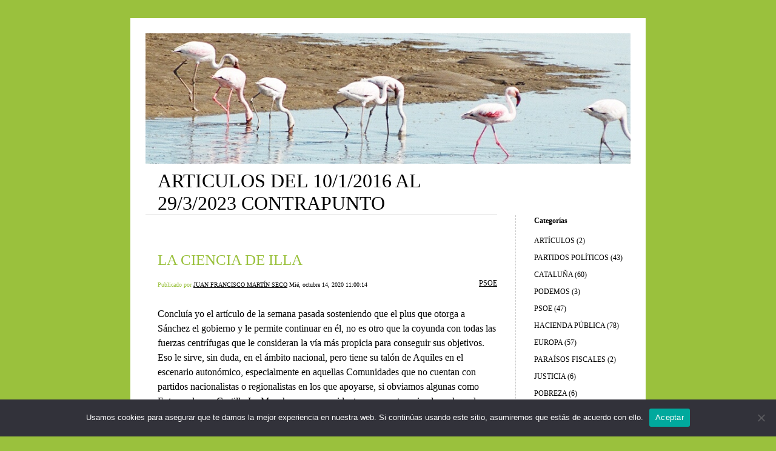

--- FILE ---
content_type: text/html; charset=UTF-8
request_url: https://republica3.martinseco.es/2020/10/14/la-ciencia-de-illa/
body_size: 14861
content:


<!DOCTYPE html>
<html lang="es">
<head>
	<meta charset="UTF-8" />
    <meta http-equiv="Content-Type" content="text/html"  />
    <!-- Mobile Specific Metas ================================================== -->

    <meta name="viewport" content="width=device-width, initial-scale=1">

    <link rel="profile" href="http://gmpg.org/xfn/11"/>
    <link rel="pingback" href="https://republica3.martinseco.es/xmlrpc.php"/>
    <title>LA CIENCIA DE ILLA &#8211; ARTICULOS DEL 10/1/2016 AL 29/3/2023 CONTRAPUNTO</title>
<meta name='robots' content='max-image-preview:large' />
<link rel='dns-prefetch' href='//ilo-static.cdn-one.com' />
<link rel="alternate" type="application/rss+xml" title="ARTICULOS DEL 10/1/2016 AL 29/3/2023 CONTRAPUNTO &raquo; Feed" href="https://republica3.martinseco.es/feed/" />
<link rel="alternate" type="application/rss+xml" title="ARTICULOS DEL 10/1/2016 AL 29/3/2023 CONTRAPUNTO &raquo; Feed de los comentarios" href="https://republica3.martinseco.es/comments/feed/" />
<link rel="alternate" title="oEmbed (JSON)" type="application/json+oembed" href="https://republica3.martinseco.es/wp-json/oembed/1.0/embed?url=https%3A%2F%2Frepublica3.martinseco.es%2F2020%2F10%2F14%2Fla-ciencia-de-illa%2F" />
<link rel="alternate" title="oEmbed (XML)" type="text/xml+oembed" href="https://republica3.martinseco.es/wp-json/oembed/1.0/embed?url=https%3A%2F%2Frepublica3.martinseco.es%2F2020%2F10%2F14%2Fla-ciencia-de-illa%2F&#038;format=xml" />
<style id='wp-img-auto-sizes-contain-inline-css' type='text/css'>
img:is([sizes=auto i],[sizes^="auto," i]){contain-intrinsic-size:3000px 1500px}
/*# sourceURL=wp-img-auto-sizes-contain-inline-css */
</style>
<style id='wp-emoji-styles-inline-css' type='text/css'>

	img.wp-smiley, img.emoji {
		display: inline !important;
		border: none !important;
		box-shadow: none !important;
		height: 1em !important;
		width: 1em !important;
		margin: 0 0.07em !important;
		vertical-align: -0.1em !important;
		background: none !important;
		padding: 0 !important;
	}
/*# sourceURL=wp-emoji-styles-inline-css */
</style>
<style id='wp-block-library-inline-css' type='text/css'>
:root{--wp-block-synced-color:#7a00df;--wp-block-synced-color--rgb:122,0,223;--wp-bound-block-color:var(--wp-block-synced-color);--wp-editor-canvas-background:#ddd;--wp-admin-theme-color:#007cba;--wp-admin-theme-color--rgb:0,124,186;--wp-admin-theme-color-darker-10:#006ba1;--wp-admin-theme-color-darker-10--rgb:0,107,160.5;--wp-admin-theme-color-darker-20:#005a87;--wp-admin-theme-color-darker-20--rgb:0,90,135;--wp-admin-border-width-focus:2px}@media (min-resolution:192dpi){:root{--wp-admin-border-width-focus:1.5px}}.wp-element-button{cursor:pointer}:root .has-very-light-gray-background-color{background-color:#eee}:root .has-very-dark-gray-background-color{background-color:#313131}:root .has-very-light-gray-color{color:#eee}:root .has-very-dark-gray-color{color:#313131}:root .has-vivid-green-cyan-to-vivid-cyan-blue-gradient-background{background:linear-gradient(135deg,#00d084,#0693e3)}:root .has-purple-crush-gradient-background{background:linear-gradient(135deg,#34e2e4,#4721fb 50%,#ab1dfe)}:root .has-hazy-dawn-gradient-background{background:linear-gradient(135deg,#faaca8,#dad0ec)}:root .has-subdued-olive-gradient-background{background:linear-gradient(135deg,#fafae1,#67a671)}:root .has-atomic-cream-gradient-background{background:linear-gradient(135deg,#fdd79a,#004a59)}:root .has-nightshade-gradient-background{background:linear-gradient(135deg,#330968,#31cdcf)}:root .has-midnight-gradient-background{background:linear-gradient(135deg,#020381,#2874fc)}:root{--wp--preset--font-size--normal:16px;--wp--preset--font-size--huge:42px}.has-regular-font-size{font-size:1em}.has-larger-font-size{font-size:2.625em}.has-normal-font-size{font-size:var(--wp--preset--font-size--normal)}.has-huge-font-size{font-size:var(--wp--preset--font-size--huge)}.has-text-align-center{text-align:center}.has-text-align-left{text-align:left}.has-text-align-right{text-align:right}.has-fit-text{white-space:nowrap!important}#end-resizable-editor-section{display:none}.aligncenter{clear:both}.items-justified-left{justify-content:flex-start}.items-justified-center{justify-content:center}.items-justified-right{justify-content:flex-end}.items-justified-space-between{justify-content:space-between}.screen-reader-text{border:0;clip-path:inset(50%);height:1px;margin:-1px;overflow:hidden;padding:0;position:absolute;width:1px;word-wrap:normal!important}.screen-reader-text:focus{background-color:#ddd;clip-path:none;color:#444;display:block;font-size:1em;height:auto;left:5px;line-height:normal;padding:15px 23px 14px;text-decoration:none;top:5px;width:auto;z-index:100000}html :where(.has-border-color){border-style:solid}html :where([style*=border-top-color]){border-top-style:solid}html :where([style*=border-right-color]){border-right-style:solid}html :where([style*=border-bottom-color]){border-bottom-style:solid}html :where([style*=border-left-color]){border-left-style:solid}html :where([style*=border-width]){border-style:solid}html :where([style*=border-top-width]){border-top-style:solid}html :where([style*=border-right-width]){border-right-style:solid}html :where([style*=border-bottom-width]){border-bottom-style:solid}html :where([style*=border-left-width]){border-left-style:solid}html :where(img[class*=wp-image-]){height:auto;max-width:100%}:where(figure){margin:0 0 1em}html :where(.is-position-sticky){--wp-admin--admin-bar--position-offset:var(--wp-admin--admin-bar--height,0px)}@media screen and (max-width:600px){html :where(.is-position-sticky){--wp-admin--admin-bar--position-offset:0px}}

/*# sourceURL=wp-block-library-inline-css */
</style><style id='wp-block-paragraph-inline-css' type='text/css'>
.is-small-text{font-size:.875em}.is-regular-text{font-size:1em}.is-large-text{font-size:2.25em}.is-larger-text{font-size:3em}.has-drop-cap:not(:focus):first-letter{float:left;font-size:8.4em;font-style:normal;font-weight:100;line-height:.68;margin:.05em .1em 0 0;text-transform:uppercase}body.rtl .has-drop-cap:not(:focus):first-letter{float:none;margin-left:.1em}p.has-drop-cap.has-background{overflow:hidden}:root :where(p.has-background){padding:1.25em 2.375em}:where(p.has-text-color:not(.has-link-color)) a{color:inherit}p.has-text-align-left[style*="writing-mode:vertical-lr"],p.has-text-align-right[style*="writing-mode:vertical-rl"]{rotate:180deg}
/*# sourceURL=https://republica3.martinseco.es/wp-includes/blocks/paragraph/style.min.css */
</style>
<style id='global-styles-inline-css' type='text/css'>
:root{--wp--preset--aspect-ratio--square: 1;--wp--preset--aspect-ratio--4-3: 4/3;--wp--preset--aspect-ratio--3-4: 3/4;--wp--preset--aspect-ratio--3-2: 3/2;--wp--preset--aspect-ratio--2-3: 2/3;--wp--preset--aspect-ratio--16-9: 16/9;--wp--preset--aspect-ratio--9-16: 9/16;--wp--preset--color--black: #000000;--wp--preset--color--cyan-bluish-gray: #abb8c3;--wp--preset--color--white: #ffffff;--wp--preset--color--pale-pink: #f78da7;--wp--preset--color--vivid-red: #cf2e2e;--wp--preset--color--luminous-vivid-orange: #ff6900;--wp--preset--color--luminous-vivid-amber: #fcb900;--wp--preset--color--light-green-cyan: #7bdcb5;--wp--preset--color--vivid-green-cyan: #00d084;--wp--preset--color--pale-cyan-blue: #8ed1fc;--wp--preset--color--vivid-cyan-blue: #0693e3;--wp--preset--color--vivid-purple: #9b51e0;--wp--preset--gradient--vivid-cyan-blue-to-vivid-purple: linear-gradient(135deg,rgb(6,147,227) 0%,rgb(155,81,224) 100%);--wp--preset--gradient--light-green-cyan-to-vivid-green-cyan: linear-gradient(135deg,rgb(122,220,180) 0%,rgb(0,208,130) 100%);--wp--preset--gradient--luminous-vivid-amber-to-luminous-vivid-orange: linear-gradient(135deg,rgb(252,185,0) 0%,rgb(255,105,0) 100%);--wp--preset--gradient--luminous-vivid-orange-to-vivid-red: linear-gradient(135deg,rgb(255,105,0) 0%,rgb(207,46,46) 100%);--wp--preset--gradient--very-light-gray-to-cyan-bluish-gray: linear-gradient(135deg,rgb(238,238,238) 0%,rgb(169,184,195) 100%);--wp--preset--gradient--cool-to-warm-spectrum: linear-gradient(135deg,rgb(74,234,220) 0%,rgb(151,120,209) 20%,rgb(207,42,186) 40%,rgb(238,44,130) 60%,rgb(251,105,98) 80%,rgb(254,248,76) 100%);--wp--preset--gradient--blush-light-purple: linear-gradient(135deg,rgb(255,206,236) 0%,rgb(152,150,240) 100%);--wp--preset--gradient--blush-bordeaux: linear-gradient(135deg,rgb(254,205,165) 0%,rgb(254,45,45) 50%,rgb(107,0,62) 100%);--wp--preset--gradient--luminous-dusk: linear-gradient(135deg,rgb(255,203,112) 0%,rgb(199,81,192) 50%,rgb(65,88,208) 100%);--wp--preset--gradient--pale-ocean: linear-gradient(135deg,rgb(255,245,203) 0%,rgb(182,227,212) 50%,rgb(51,167,181) 100%);--wp--preset--gradient--electric-grass: linear-gradient(135deg,rgb(202,248,128) 0%,rgb(113,206,126) 100%);--wp--preset--gradient--midnight: linear-gradient(135deg,rgb(2,3,129) 0%,rgb(40,116,252) 100%);--wp--preset--font-size--small: 13px;--wp--preset--font-size--medium: 20px;--wp--preset--font-size--large: 36px;--wp--preset--font-size--x-large: 42px;--wp--preset--spacing--20: 0.44rem;--wp--preset--spacing--30: 0.67rem;--wp--preset--spacing--40: 1rem;--wp--preset--spacing--50: 1.5rem;--wp--preset--spacing--60: 2.25rem;--wp--preset--spacing--70: 3.38rem;--wp--preset--spacing--80: 5.06rem;--wp--preset--shadow--natural: 6px 6px 9px rgba(0, 0, 0, 0.2);--wp--preset--shadow--deep: 12px 12px 50px rgba(0, 0, 0, 0.4);--wp--preset--shadow--sharp: 6px 6px 0px rgba(0, 0, 0, 0.2);--wp--preset--shadow--outlined: 6px 6px 0px -3px rgb(255, 255, 255), 6px 6px rgb(0, 0, 0);--wp--preset--shadow--crisp: 6px 6px 0px rgb(0, 0, 0);}:where(.is-layout-flex){gap: 0.5em;}:where(.is-layout-grid){gap: 0.5em;}body .is-layout-flex{display: flex;}.is-layout-flex{flex-wrap: wrap;align-items: center;}.is-layout-flex > :is(*, div){margin: 0;}body .is-layout-grid{display: grid;}.is-layout-grid > :is(*, div){margin: 0;}:where(.wp-block-columns.is-layout-flex){gap: 2em;}:where(.wp-block-columns.is-layout-grid){gap: 2em;}:where(.wp-block-post-template.is-layout-flex){gap: 1.25em;}:where(.wp-block-post-template.is-layout-grid){gap: 1.25em;}.has-black-color{color: var(--wp--preset--color--black) !important;}.has-cyan-bluish-gray-color{color: var(--wp--preset--color--cyan-bluish-gray) !important;}.has-white-color{color: var(--wp--preset--color--white) !important;}.has-pale-pink-color{color: var(--wp--preset--color--pale-pink) !important;}.has-vivid-red-color{color: var(--wp--preset--color--vivid-red) !important;}.has-luminous-vivid-orange-color{color: var(--wp--preset--color--luminous-vivid-orange) !important;}.has-luminous-vivid-amber-color{color: var(--wp--preset--color--luminous-vivid-amber) !important;}.has-light-green-cyan-color{color: var(--wp--preset--color--light-green-cyan) !important;}.has-vivid-green-cyan-color{color: var(--wp--preset--color--vivid-green-cyan) !important;}.has-pale-cyan-blue-color{color: var(--wp--preset--color--pale-cyan-blue) !important;}.has-vivid-cyan-blue-color{color: var(--wp--preset--color--vivid-cyan-blue) !important;}.has-vivid-purple-color{color: var(--wp--preset--color--vivid-purple) !important;}.has-black-background-color{background-color: var(--wp--preset--color--black) !important;}.has-cyan-bluish-gray-background-color{background-color: var(--wp--preset--color--cyan-bluish-gray) !important;}.has-white-background-color{background-color: var(--wp--preset--color--white) !important;}.has-pale-pink-background-color{background-color: var(--wp--preset--color--pale-pink) !important;}.has-vivid-red-background-color{background-color: var(--wp--preset--color--vivid-red) !important;}.has-luminous-vivid-orange-background-color{background-color: var(--wp--preset--color--luminous-vivid-orange) !important;}.has-luminous-vivid-amber-background-color{background-color: var(--wp--preset--color--luminous-vivid-amber) !important;}.has-light-green-cyan-background-color{background-color: var(--wp--preset--color--light-green-cyan) !important;}.has-vivid-green-cyan-background-color{background-color: var(--wp--preset--color--vivid-green-cyan) !important;}.has-pale-cyan-blue-background-color{background-color: var(--wp--preset--color--pale-cyan-blue) !important;}.has-vivid-cyan-blue-background-color{background-color: var(--wp--preset--color--vivid-cyan-blue) !important;}.has-vivid-purple-background-color{background-color: var(--wp--preset--color--vivid-purple) !important;}.has-black-border-color{border-color: var(--wp--preset--color--black) !important;}.has-cyan-bluish-gray-border-color{border-color: var(--wp--preset--color--cyan-bluish-gray) !important;}.has-white-border-color{border-color: var(--wp--preset--color--white) !important;}.has-pale-pink-border-color{border-color: var(--wp--preset--color--pale-pink) !important;}.has-vivid-red-border-color{border-color: var(--wp--preset--color--vivid-red) !important;}.has-luminous-vivid-orange-border-color{border-color: var(--wp--preset--color--luminous-vivid-orange) !important;}.has-luminous-vivid-amber-border-color{border-color: var(--wp--preset--color--luminous-vivid-amber) !important;}.has-light-green-cyan-border-color{border-color: var(--wp--preset--color--light-green-cyan) !important;}.has-vivid-green-cyan-border-color{border-color: var(--wp--preset--color--vivid-green-cyan) !important;}.has-pale-cyan-blue-border-color{border-color: var(--wp--preset--color--pale-cyan-blue) !important;}.has-vivid-cyan-blue-border-color{border-color: var(--wp--preset--color--vivid-cyan-blue) !important;}.has-vivid-purple-border-color{border-color: var(--wp--preset--color--vivid-purple) !important;}.has-vivid-cyan-blue-to-vivid-purple-gradient-background{background: var(--wp--preset--gradient--vivid-cyan-blue-to-vivid-purple) !important;}.has-light-green-cyan-to-vivid-green-cyan-gradient-background{background: var(--wp--preset--gradient--light-green-cyan-to-vivid-green-cyan) !important;}.has-luminous-vivid-amber-to-luminous-vivid-orange-gradient-background{background: var(--wp--preset--gradient--luminous-vivid-amber-to-luminous-vivid-orange) !important;}.has-luminous-vivid-orange-to-vivid-red-gradient-background{background: var(--wp--preset--gradient--luminous-vivid-orange-to-vivid-red) !important;}.has-very-light-gray-to-cyan-bluish-gray-gradient-background{background: var(--wp--preset--gradient--very-light-gray-to-cyan-bluish-gray) !important;}.has-cool-to-warm-spectrum-gradient-background{background: var(--wp--preset--gradient--cool-to-warm-spectrum) !important;}.has-blush-light-purple-gradient-background{background: var(--wp--preset--gradient--blush-light-purple) !important;}.has-blush-bordeaux-gradient-background{background: var(--wp--preset--gradient--blush-bordeaux) !important;}.has-luminous-dusk-gradient-background{background: var(--wp--preset--gradient--luminous-dusk) !important;}.has-pale-ocean-gradient-background{background: var(--wp--preset--gradient--pale-ocean) !important;}.has-electric-grass-gradient-background{background: var(--wp--preset--gradient--electric-grass) !important;}.has-midnight-gradient-background{background: var(--wp--preset--gradient--midnight) !important;}.has-small-font-size{font-size: var(--wp--preset--font-size--small) !important;}.has-medium-font-size{font-size: var(--wp--preset--font-size--medium) !important;}.has-large-font-size{font-size: var(--wp--preset--font-size--large) !important;}.has-x-large-font-size{font-size: var(--wp--preset--font-size--x-large) !important;}
/*# sourceURL=global-styles-inline-css */
</style>

<style id='classic-theme-styles-inline-css' type='text/css'>
/*! This file is auto-generated */
.wp-block-button__link{color:#fff;background-color:#32373c;border-radius:9999px;box-shadow:none;text-decoration:none;padding:calc(.667em + 2px) calc(1.333em + 2px);font-size:1.125em}.wp-block-file__button{background:#32373c;color:#fff;text-decoration:none}
/*# sourceURL=/wp-includes/css/classic-themes.min.css */
</style>
<link rel='stylesheet' id='cookie-notice-front-css' href='https://usercontent.one/wp/republica3.martinseco.es/wp-content/plugins/cookie-notice/css/front.min.css?ver=2.5.11' type='text/css' media='all' />
<link rel='stylesheet' id='wpa-css-css' href='https://usercontent.one/wp/republica3.martinseco.es/wp-content/plugins/honeypot/includes/css/wpa.css?ver=2.3.04' type='text/css' media='all' />
<link rel='stylesheet' id='template1_limegreen_default_css-css' href='https://usercontent.one/wp/republica3.martinseco.es/wp-content/themes/onecom-ilotheme/assets/css/default.css?ver=6.9' type='text/css' media='all' />
<link rel='stylesheet' id='shinyboxcss-css' href='https://usercontent.one/wp/republica3.martinseco.es/wp-content/themes/onecom-ilotheme/assets/css/shinybox.min.css?ver=6.9' type='text/css' media='all' />
<link rel='stylesheet' id='template1_limegreen_css-css' href='//ilo-static.cdn-one.com/iloapp/blog/css/template1_limegreen.css?ver=6.9' type='text/css' media='all' />
<style id='template1_limegreen_css-inline-css' type='text/css'>
/* generator: iloblog 1.0 */#headerDiv h1 a, #headerDiv h1 a:hover, #headerDiv h1 a:visited {color: #000000;font-family: Verdana;font-size: 32px;}#menuDiv h4 {color: #000000;font-family: Verdana;font-size: 12px;}#menuDiv li a, #menuDiv li a:visited, a.categoryAnchor, a.categoryAnchor:visited,               #newPostAnchor, #loginDiv label {color: #000000;line-height: 150%;font-family: Verdana;font-size: 12px;}#headerDiv h2, #aboutMeDiv h4 {color: #000000;font-family: Verdana;font-size: 12px;}#headerDiv p, #aboutMeDiv p {color: #000000;line-height: 150%;font-family: Verdana;font-size: 12px;}div.post h2 a, div.post h2 a:hover, div.post h2 a:visited {color: #9ac13d;line-height: 110%;font-family: Verdana;font-size: 25px;}.time {color: #9ac13d;font-family: Verdana;font-size: 10px;}div.post {color: #000000;line-height: 150%;font-family: Verdana;font-size: 16px;}div.post img {border-color: #000000;}div.comment {color: #000000;line-height: 100%;font-family: Verdana;font-size: 12px;}a:visited {color: #000000;}a, #aboutMeDiv a {color: #000000;}a:hover {color: #000000;}#containerDiv {color: #000000;background-color: #ffffff;}body {font-family: Verdana;background-color: #9ac13d;background-image: none;}#loginDiv input.textfield, #loginDiv input.button, #newPostAnchor img {font-size: 12px;background-color: #b2c28c;}
/*# sourceURL=template1_limegreen_css-inline-css */
</style>
<link rel='stylesheet' id='template1_limegreen_responsive-css' href='https://usercontent.one/wp/republica3.martinseco.es/wp-content/themes/onecom-ilotheme/assets/css/responsive.css?ver=6.9' type='text/css' media='all' />
<script type="text/javascript" id="cookie-notice-front-js-before">
/* <![CDATA[ */
var cnArgs = {"ajaxUrl":"https:\/\/republica3.martinseco.es\/wp-admin\/admin-ajax.php","nonce":"b72cc7d8b2","hideEffect":"fade","position":"bottom","onScroll":false,"onScrollOffset":100,"onClick":false,"cookieName":"cookie_notice_accepted","cookieTime":2592000,"cookieTimeRejected":2592000,"globalCookie":false,"redirection":false,"cache":false,"revokeCookies":false,"revokeCookiesOpt":"automatic"};

//# sourceURL=cookie-notice-front-js-before
/* ]]> */
</script>
<script type="text/javascript" src="https://usercontent.one/wp/republica3.martinseco.es/wp-content/plugins/cookie-notice/js/front.min.js?ver=2.5.11" id="cookie-notice-front-js"></script>
<script type="text/javascript" src="https://republica3.martinseco.es/wp-includes/js/jquery/jquery.min.js?ver=3.7.1" id="jquery-core-js"></script>
<script type="text/javascript" src="https://republica3.martinseco.es/wp-includes/js/jquery/jquery-migrate.min.js?ver=3.4.1" id="jquery-migrate-js"></script>
<script type="text/javascript" src="https://usercontent.one/wp/republica3.martinseco.es/wp-content/plugins/stop-user-enumeration/frontend/js/frontend.js?ver=1.7.7" id="stop-user-enumeration-js" defer="defer" data-wp-strategy="defer"></script>
<link rel="https://api.w.org/" href="https://republica3.martinseco.es/wp-json/" /><link rel="alternate" title="JSON" type="application/json" href="https://republica3.martinseco.es/wp-json/wp/v2/posts/344" /><link rel="EditURI" type="application/rsd+xml" title="RSD" href="https://republica3.martinseco.es/xmlrpc.php?rsd" />
<meta name="generator" content="WordPress 6.9" />
<link rel="canonical" href="https://republica3.martinseco.es/2020/10/14/la-ciencia-de-illa/" />
<link rel='shortlink' href='https://republica3.martinseco.es/?p=344' />
<style>[class*=" icon-oc-"],[class^=icon-oc-]{speak:none;font-style:normal;font-weight:400;font-variant:normal;text-transform:none;line-height:1;-webkit-font-smoothing:antialiased;-moz-osx-font-smoothing:grayscale}.icon-oc-one-com-white-32px-fill:before{content:"901"}.icon-oc-one-com:before{content:"900"}#one-com-icon,.toplevel_page_onecom-wp .wp-menu-image{speak:none;display:flex;align-items:center;justify-content:center;text-transform:none;line-height:1;-webkit-font-smoothing:antialiased;-moz-osx-font-smoothing:grayscale}.onecom-wp-admin-bar-item>a,.toplevel_page_onecom-wp>.wp-menu-name{font-size:16px;font-weight:400;line-height:1}.toplevel_page_onecom-wp>.wp-menu-name img{width:69px;height:9px;}.wp-submenu-wrap.wp-submenu>.wp-submenu-head>img{width:88px;height:auto}.onecom-wp-admin-bar-item>a img{height:7px!important}.onecom-wp-admin-bar-item>a img,.toplevel_page_onecom-wp>.wp-menu-name img{opacity:.8}.onecom-wp-admin-bar-item.hover>a img,.toplevel_page_onecom-wp.wp-has-current-submenu>.wp-menu-name img,li.opensub>a.toplevel_page_onecom-wp>.wp-menu-name img{opacity:1}#one-com-icon:before,.onecom-wp-admin-bar-item>a:before,.toplevel_page_onecom-wp>.wp-menu-image:before{content:'';position:static!important;background-color:rgba(240,245,250,.4);border-radius:102px;width:18px;height:18px;padding:0!important}.onecom-wp-admin-bar-item>a:before{width:14px;height:14px}.onecom-wp-admin-bar-item.hover>a:before,.toplevel_page_onecom-wp.opensub>a>.wp-menu-image:before,.toplevel_page_onecom-wp.wp-has-current-submenu>.wp-menu-image:before{background-color:#76b82a}.onecom-wp-admin-bar-item>a{display:inline-flex!important;align-items:center;justify-content:center}#one-com-logo-wrapper{font-size:4em}#one-com-icon{vertical-align:middle}.imagify-welcome{display:none !important;}</style>        <!--Customizer CSS-->
        <style type="text/css">
                    </style>
        <!--/Customizer CSS-->
		    </head>
<body class="wp-singular post-template-default single single-post postid-344 single-format-standard wp-theme-onecom-ilotheme template1_limegreen cookies-not-set no-banner">


<!-- START master wrapper -->
<div id="containerDiv">
	<!-- START banner container -->
    <div id="bannerDiv">
    <img src="https://usercontent.one/wp/republica3.martinseco.es/wp-content/uploads/imported-media/images/1457341591.jpg" alt="Blog Image" /></div>    <!-- END banner container -->


	<!-- START header div -->
    <div id="headerDiv">
    <div>
        <h1><a href="https://republica3.martinseco.es/">ARTICULOS DEL 10/1/2016 AL 29/3/2023 CONTRAPUNTO</a></h1>
            </div>
</div>	<!-- END header div -->


	<!--- START main div --->
    <div id="mainDiv">

    
            <div class="post post-344 type-post status-publish format-standard hentry category-category4">
                <h2><a href="https://republica3.martinseco.es/2020/10/14/la-ciencia-de-illa/">LA CIENCIA DE ILLA</a></h2>

                <a class="categoryAnchor" href="https://republica3.martinseco.es/category/category4/" title="PSOE" rel="nofollow">PSOE</a>
                <span class="time"><span class="byline"> Publicado por <span class="author vcard"><a class="url fn n" href="https://republica3.martinseco.es/author/correspondenciamartinseco-es/">JUAN FRANCISCO MARTÍN SECO</a></span></span><span class="posted-on"><span class="screen-reader-text">Posted on</span> <a href="https://republica3.martinseco.es/2020/10/14/" rel="bookmark" class="plain-link" datetime="2020-10-14T11:00:14+02:00">Mié, octubre 14, 2020 11:00:14</a></span></span>

                <br>
                                <div class="post-content">
                    
<p>Concluía yo el
artículo de la semana pasada sosteniendo que el plus que otorga a Sánchez el
gobierno y le permite continuar en él, no es otro que la coyunda con todas las
fuerzas centrífugas que le consideran la vía más propicia para conseguir sus
objetivos. Eso le sirve, sin duda, en el ámbito nacional, pero tiene su talón
de Aquiles en el escenario autonómico, especialmente en aquellas Comunidades
que no cuentan con partidos nacionalistas o regionalistas en los que apoyarse,
si obviamos algunas como Extremadura o Castilla-La Mancha, cuyos presidentes,
aun perteneciendo mal que les pese al sanchismo, se han mostrado siempre más
jacobinos.</p>



<p>En este mapa
aparece Madrid como pieza fundamental, como objeto de deseo, tanto más cuanto
que Sánchez se había implicado directamente en esta Comunidad, quitando y poniendo
secretario general y nombrando –si bien mediante la pantomima de las primarias-
directamente a los candidatos. Es por eso por lo que desde el primer momento se
desató una cacería contra la presidenta de la Comunidad de Madrid. Se podría
considerar una batalla política normal, si no se usasen instrumentos tan
torticeros y, sobre todo, si no tomase a la población madrileña como rehén y
como medio para atacar al gobierno regional. Esto es lo que está ocurriendo con
la pandemia.</p>



<p>No me detendré a
relatar el desastre que representó la gestión de la primera época de la crisis
sanitaria durante el estado de alarma, y los múltiples errores que cometió el
gobierno central, hasta el extremo de que el mismo se asustó y decidió dejar
todo en manos de las Comunidades Autónomas. Eso sí, sin ese plan B que todos le
pedían y que pactó con Ciudadanos, pero que, como de costumbre, no cumplió,
engañándoles una vez más. De todos modos a Ciudadanos parece gustarles que les
toree, así que todos contentos.</p>



<p>Sánchez, durante
meses, en el tema de la pandemia ha estado de vacaciones. Ante las críticas a
su pasividad, compareció en rueda de prensa para manifestar que estaba
dispuesto a ayudar a las Comunidades y poner a su disposición tres
instrumentos. El primero, ofrecer a los presidentes de las Autonomías la
posibilidad de &nbsp;comparecer ante el
Congreso para pedir el estado de alarma, facultad que constitucionalmente solo a
él le corresponde, pero que de ninguna manera quiere asumir personalmente.</p>



<p>El segundo
consiste en ofrecer como rastreadores 2.000 miembros del ejército (que parece ser
la única institución que funciona con el gobierno Frankenstein), pero a los que
había que formar en esta tarea y, lo que es más dificultoso, en el sistema
informático de cada Comunidad, que según dicen son diferentes. Cosas del Estado
de las Autonomías. Y tercero, poner a disposición de los ciudadanos una &nbsp;app, que ya existía pero que casi nadie usa.</p>



<p>Después de eso, Sánchez
ha seguido inhibiéndose, incluso en los momentos en los que la pandemia azotaba
fuertemente a Comunidades como Aragón, Cataluña, País Vasco, la Rioja etc., y
dejando a las Autonomías todas ellas a expensas de los múltiples dictámenes de múltiples
jueces que, como es lógico, tienen criterios dispares. Pero, cosa curiosa,
cuando los contagios comienzan a llegar con fuerza a Madrid, el gobierno se
despierta de repente y abandona su aparente apatía.</p>



<p>Se tenga la
opinión que se tenga de la señora Ayuso, incluso de la efectividad y
suficiencia de las medidas que se habían adoptado en Madrid, hay que ser muy
iluso para no darse cuenta de que las actuaciones del gobierno central no
obedecen a ningún motivo sanitario ni epidemiológico, sino a su particular
guerra con la presidenta madrileña y su objetivo de de desalojarla de la Puerta
del Sol. En los últimos quince días ha montado todo un aquelarre orientado en
esa dirección.</p>



<p>Se inició con
una entrevista entre los dos presidentes con comparecencia conjunta incluida,
llena de pasteleo y moralina en la que Sánchez, en su papel de tartufo, reiteró
que venía a la Puerta del Sol a colaborar y en ningún momento con intención de
inspeccionar o juzgar las medidas que se estaban adoptando. Pero, al mismo
tiempo, mandaba a sus huestes a que montasen contra el gobierno de Madrid
algaradas y manifestaciones, y a su perro de presa, la portavoz parlamentaria,
a lanzar todo tipo de venablos aduciendo los argumentos más burdos, atribuyendo
a motivos clasistas el cierre de algunos barrios de Madrid.</p>



<p>Es posible que
haya muchos motivos para criticar tanto al gobierno de Madrid como al central por
las condiciones sociales del sur de la capital, pero es demagógico y absurdo
pensar que el confinamiento (acertado o no) decretado en ellos obedece a
factores distintos de los epidemiológicos. Aquellos de los que viviendo en
estos barrios exigían medidas similares en todo Madrid, paradójicamente, cuando
estas se hagan efectivas, si trabajan en otras partes de la capital, puede ser
que vean en peligro su empleo.</p>



<p>Tan solo han
hecho falta dos días para que la imagen idílica de la Puerta del Sol se
invirtiese e hiciese su aparición la faz más bronca, personificada en el hasta
entonces amorfo Illa, contraprogramando incluso una rueda de prensa y exigiendo
el confinamiento de todo Madrid. El desenlace es conocido, continuas presiones
a la Comunidad y la convocatoria de un Consejo Territorial trampa con un
acuerdo adoptado sin consenso y que se ha trasladado al BOE por una resolución
de la secretaría de Estado de Sanidad (ninguna orden ministerial ha sido
publicada). Esa secretaría de Estado creada recientemente sin que se supiese
bien cuál era su finalidad (es posible que fuese esta o alguna similar que
evitase que se manchase las manos el ministro) y cuya titular ha estado casi
desaparecida desde su nombramiento.</p>



<p>Sin duda, el
acuerdo, de muy dudosa legalidad, se redactó a la carta, y a la medida de la
Comunidad de Madrid, porque, ¡oh, casualidad!, los criterios seleccionados solo
los cumplian nueve municipios de esta Autonomía y la capital. ¿Por qué se han
escogido estos y no otros?; ¿por qué 500 y no 300 o 700 casos?; ¿por qué en los
últimos 14 días y no en los 7 o en los 10?; ¿por qué un 10% de positivos y no
20 o por qué un 35% de camas de UCI ocupadas y no el 20 o el 40? Y ¿por qué las
medidas solo se aplican a municipios mayores de cien mil habitantes?</p>



<p>A pesar de sus
continuas referencias a los expertos, a los científicos y a los criterios
sanitarios y epidemiológicos, Illa no ha sido capaz de dar una explicación ni de
presentar un informe sobre la materia. No ha dejado de ser asombrosa esa
continua demanda del ministro de Sanidad: “Hagan caso a la ciencia”, que
exclamaba con tono profesoral, cuando el gobierno central nos engañó a todos y
continúa engañándonos con un comité de expertos inexistente. Esta es la ciencia
del señor Illa, cambiar de opinión según le interese al gobierno.</p>



<p>Se violó el reglamento
y la forma de funcionar del Consejo Interterritorial, que hasta ese momento había
tomado decisiones siempre por unanimidad y haciendo simples recomendaciones.
Por primera vez, se adopta la mayoría para imponer una serie de medidas que
deben hacerse efectivas en 48 horas. Se da la casualidad que de los 63
municipios que potencialmente pueden verse afectados, 39 pertenecen a las Autonomías
que votaron en contra, Comunidades que a su vez representan el 60% de la población
total de España.</p>



<p>Las propias
medidas que el ministro ha forzado a votar al Consejo Interterritorial son muy
discutibles y, al menos para Madrid capital, aun desde la propia perspectiva
epidemiológica van a tener un efecto muy dudoso, es posible que incluso
perjudicial. Madrid capital tiene más de tres millones de habitantes, 30 veces
los 100.000 habitantes establecidos. Prohibir entradas y salidas pero
permitiendo la movilidad interior entre todos sus distritos, sin considerar las
características de cada uno de ellos puede ser contraproducente. Solo puede
tener como justificación el sectarismo y la demagogia, de creer que los
confinamientos se hacen atendiendo al nivel económico y social de sus
habitantes. Mal de muchos, consuelo de tontos. El tema resulta tanto más
delirante cuando se renuncia a controlar los aeropuertos y las estaciones
ferroviarias. Sánchez se ha negado siempre a exigir PCR en origen como hacían
otros países, pensando que así salvaba el turismo. El efecto ha sido el
contrario. Afirmar que el número de contagios en Barajas ha sido del 0,2% es de
una enorme estupidez. ¿Cómo lo saben si no se han hecho &nbsp;PCR? Estupidez solo comparable con la del
delegado del gobierno en Madrid cuando asevera que los pobres no utilizan el
transporte aéreo.</p>



<p>El gobierno se
ha inhibido durante meses de lo que eran competencias propias, tráfico aéreo y
ferroviario, y muy especialmente en lo referente al ministerio del Interior.
Frente a una presencia incluso excesiva en la primera parte de la epidemia, la
policía ha desaparecido desde que terminó el estado de alarma. Cataluña, País
Vasco y Navarra tienen sus propias fuerzas de seguridad, pero ¿y el resto de
las Autonomías? ¿De qué vale que las Comunidades aprobasen normas si no había
nadie que las vigilase? La policía municipal resulta insuficiente, hasta
inexistente en muchos ayuntamientos. Los botellones, las fiestas privadas,
llevar o no llevar la mascarilla, la distancia de seguridad, los aforos, todo ha
quedado a la buena voluntad de los ciudadanos. ¿Qué utilidad tienen los propios
rastreos si no hay nadie que vigile que se cumplan las cuarentenas? El Ministerio
del Interior ha estado ausente. Ahora sale de su letargo para vigilar los
confinamientos perimetrales, pero ¿es esta la única medida o, si me apuran, la más
importante?</p>



<p>Sánchez,
mientras, continúa haciendo el tartufo, da orden a sus huestes para que entren
en Madrid como un caballo en una chacharería. Él no, él no quiere implicarse.
Nada de ir de frente decretando el estado de alarma que le permite la
Constitución. Escoge el sistema más torticero. Ni siquiera la firma del
ministro de Sanidad aparece en público. Emplea una orden comunicada que, como
es conocido, no se publica en el BOE y que los órganos administrativos emplean
para comunicarse entre sí, cuando surte efectos frente a terceros. ¿Orden comunicada
cuando va a afectar casi a seis millones de ciudadanos? Lo único que aparece
explícitamente en el BOE es una resolución de una secretaria de Estado fantasma
que acaba de llegar al cargo. ¿Se pueden limitar los derechos fundamentales de
la octava parte de los habitantes de España mediante una simple resolución?</p>



<p>En realidad, el
número de afectados es mucho mayor porque Madrid es el centro neurálgico de
comunicaciones. Paradójicamente, a los que se confina de verdad y de forma más
dura es a los habitantes de los municipios de la Comunidad de Madrid a los que en
teoría no se les aplica las medidas, ya que se les cierran la capital y las
principales ciudades dormitorio. Todos estos pueblos viven, en buena parte, en una
profunda simbiosis con los territorios ahora confinados, con lo que van a
quedar reducidos a moverse en sus pequeños municipios o en algunos similares colindantes.</p>



<p>No hay duda de que
las consecuencias económicas de las medidas van a ser graves no solo para los
madrileños, sino que se extenderán a toda España. El eslogan de que lo primero
es la salud es de una gran simplicidad porque ciertamente sin salud no hay
economía, pero sin economía tampoco hay salud, ni siquiera sanidad pública,
para mantener la salud. Como en todas las cosas, aquí también es imprescindible
la proporcionalidad, ¿Por qué sino no volvemos todos a encerrarnos en nuestra
casa durante tres meses? Es posible que muchos de los habitantes de esos barrios
del sur que los sanchistas tanto dicen defender estén más preocupados por mantener
el empleo que por la propia pandemia.</p>



<p>Republica 9-10-2020</p>
                </div>
                <br><br>

                <!-- Post Footer CTA links -->
                <ul class="cta-links">
                    <li class="commentLi"><a class="commentAnchor" href="https://republica3.martinseco.es/2020/10/14/la-ciencia-de-illa/#respond">
                            Comentarios(0)</a>
                        <span class="time niceURL">https://republica3.martinseco.es/?p=344</span>
                    </li>

                    
                    
                </ul>
                
            </div><!-- End of post -->

        
    
</div>	<!--- END main div --->


	<!--- START menu div --->
    <!--- START menu div --->
<div id="menuDiv">


    <!-- Right Sidebar Top -->
    <span id="ilo_about_me_status"></span>
    
    
    <div id="aboutMeDiv" class="menuBox" style="display:none;">
                <hr>
            </div>


    <div id="categoriesDiv" class="menuBox">
        <h4>Categorías</h4>

        <hr>
        <ul>
            <li><a href=https://republica3.martinseco.es/category/category0/>ARTÍCULOS (2)</a></li><li><a href=https://republica3.martinseco.es/category/category1/>PARTIDOS POLÍTICOS (43)</a></li><li><a href=https://republica3.martinseco.es/category/category2/>CATALUÑA (60)</a></li><li><a href=https://republica3.martinseco.es/category/category3/>PODEMOS (3)</a></li><li><a href=https://republica3.martinseco.es/category/category4/>PSOE (47)</a></li><li><a href=https://republica3.martinseco.es/category/category5/>HACIENDA PÚBLICA (78)</a></li><li><a href=https://republica3.martinseco.es/category/category6/>EUROPA (57)</a></li><li><a href=https://republica3.martinseco.es/category/category7/>PARAÍSOS FISCALES (2)</a></li><li><a href=https://republica3.martinseco.es/category/category8/>JUSTICIA (6)</a></li><li><a href=https://republica3.martinseco.es/category/category9/>POBREZA (6)</a></li><li><a href=https://republica3.martinseco.es/category/category10/>CORRUPCIÓN (11)</a></li><li><a href=https://republica3.martinseco.es/category/category11/>ECONOMÍA DEL BIENESTAR (33)</a></li><li><a href=https://republica3.martinseco.es/category/category12/>GLOBALIZACIÓN (11)</a></li><li><a href=https://republica3.martinseco.es/category/category13/>AUTONOMÍAS (8)</a></li><li><a href=https://republica3.martinseco.es/category/category14/>SISTEMA FINANCIERO (6)</a></li><li><a href=https://republica3.martinseco.es/category/category15/>SECTOR EXTERIOR (1)</a></li><li><a href=https://republica3.martinseco.es/category/category16/>APUNTES POLÍTICOS (20)</a></li><li><a href=https://republica3.martinseco.es/category/sindicatos/>SINDICATOS (2)</a></li><li><a href=https://republica3.martinseco.es/category/liberalismo-economico/>LIBERALISMO ECONÓMICO (0)</a></li><li><a href=https://republica3.martinseco.es/category/realidad-internacional/>REALIDAD INTERNACIONAL (3)</a></li><li><a href=https://republica3.martinseco.es/category/gobierno/>GOBIERNO (29)</a></li><li><a href=https://republica3.martinseco.es/category/economia/>ECONOMÍA (18)</a></li><li><a href=https://republica3.martinseco.es/category/partido-popular/>PARTIDO POPULAR (3)</a></li><li><a href=https://republica3.martinseco.es/category/mercado-laboral/>MERCADO LABORAL (3)</a></li>        </ul>


    </div>
    <div id="prevPostsDiv" class="menuBox">
        <h4>Publicaciones recientes</h4>
        <hr>
        <ul>
            <li><a href="https://republica3.martinseco.es/2023/03/26/discriminar-por-el-importe-de-la-renta/"><strong><u>DISCRIMINAR POR EL IMPORTE DE LA RENTA</u></strong> <br><span class="time posted-on">Sun, March 26, 2023 23:57:12</span></a></li><li><a href="https://republica3.martinseco.es/2023/03/17/la-fallida-reforma-de-las-pensiones/">LA FALLIDA REFORMA DE LAS PENSIONES <br><span class="time posted-on">Fri, March 17, 2023 18:41:24</span></a></li><li><a href="https://republica3.martinseco.es/2023/03/13/tocata-y-fuga-de-ferrovial/">TOCATA Y FUGA DE FERROVIAL <br><span class="time posted-on">Mon, March 13, 2023 17:21:18</span></a></li><li><a href="https://republica3.martinseco.es/2023/03/03/bulerias-politicas/">BULERÍAS  POLÍTICAS <br><span class="time posted-on">Fri, March 03, 2023 23:44:51</span></a></li><li><a href="https://republica3.martinseco.es/2023/02/27/indignidad-e-incompetencia/"><strong><u>INDIGNIDAD E INCOMPETENCIA</u></strong> <br><span class="time posted-on">Mon, February 27, 2023 17:23:23</span></a></li><li><a href="https://republica3.martinseco.es/2023/02/18/nadia-en-el-pais-de-las-maravillas/">NADIA EN EL PAÍS DE LAS MARAVILLAS <br><span class="time posted-on">Sat, February 18, 2023 11:08:55</span></a></li><li><a href="https://republica3.martinseco.es/2023/02/12/neutralidad-de-las-instituciones-y-del-sistema-democratico/">NEUTRALIDAD DE LAS INSTITUCIONES Y DEL SISTEMA DEMOCRÁTICO <br><span class="time posted-on">Sun, February 12, 2023 22:52:16</span></a></li><li><a href="https://republica3.martinseco.es/2023/02/04/pecho-bueno-pecho-malo/">PECHO BUENO, PECHO MALO <br><span class="time posted-on">Sat, February 04, 2023 12:48:47</span></a></li>        </ul>
    </div>
    <div id="loginDiv" class="menuBox">
        <h4>
                    </h4>
        <hr>
                    <ul>
                <li><a target="_parent" href="https://republica3.martinseco.es/wp-login.php">Acceder</a></li>
            </ul>
            </div>
    <a id="rssAnchor" href="https://republica3.martinseco.es/feed/" title="RSS 2.0">
        <img src="https://usercontent.one/wp/republica3.martinseco.es/wp-content/themes/onecom-ilotheme/assets/images/smileys/rss.gif" alt="RSS Feed">
    </a>

    <!-- Right Sidebar Bottom -->
    
</div>

<!--- END menu div --->	<!--- END menu div --->

<div style="clear:both"></div>
            <div id="footerDiv">
                    </div>
        <!-- Footer div -->
    
    </div>
    <!-- End of container div -->

    
    <script type="speculationrules">
{"prefetch":[{"source":"document","where":{"and":[{"href_matches":"/*"},{"not":{"href_matches":["/wp-*.php","/wp-admin/*","/wp-content/uploads/*","/wp-content/*","/wp-content/plugins/*","/wp-content/themes/onecom-ilotheme/*","/*\\?(.+)"]}},{"not":{"selector_matches":"a[rel~=\"nofollow\"]"}},{"not":{"selector_matches":".no-prefetch, .no-prefetch a"}}]},"eagerness":"conservative"}]}
</script>

<script type="text/javascript" src="https://usercontent.one/wp/republica3.martinseco.es/wp-content/plugins/honeypot/includes/js/wpa.js?ver=2.3.04" id="wpascript-js"></script>
<script type="text/javascript" id="wpascript-js-after">
/* <![CDATA[ */
wpa_field_info = {"wpa_field_name":"adjgrq4452","wpa_field_value":775956,"wpa_add_test":"no"}
//# sourceURL=wpascript-js-after
/* ]]> */
</script>
<script type="text/javascript" src="https://usercontent.one/wp/republica3.martinseco.es/wp-content/themes/onecom-ilotheme/assets/js/shinybox.min.js?ver=0.2.2" id="shinyboxjs-js"></script>
<script type="text/javascript" src="https://usercontent.one/wp/republica3.martinseco.es/wp-content/themes/onecom-ilotheme/assets/js/blog.js?ver=0.2.2" id="blogjs-js"></script>
<script type="text/javascript" id="blogjs-js-after">
/* <![CDATA[ */
var ilo_sidebar = document.getElementById("menuDiv").clientHeight;
	document.getElementById("containerDiv").style.minHeight = ilo_sidebar+"px";
//# sourceURL=blogjs-js-after
/* ]]> */
</script>
<script type="text/javascript" src="https://republica3.martinseco.es/wp-includes/js/comment-reply.min.js?ver=6.9" id="comment-reply-js" async="async" data-wp-strategy="async" fetchpriority="low"></script>
<script id="wp-emoji-settings" type="application/json">
{"baseUrl":"https://s.w.org/images/core/emoji/17.0.2/72x72/","ext":".png","svgUrl":"https://s.w.org/images/core/emoji/17.0.2/svg/","svgExt":".svg","source":{"concatemoji":"https://republica3.martinseco.es/wp-includes/js/wp-emoji-release.min.js?ver=6.9"}}
</script>
<script type="module">
/* <![CDATA[ */
/*! This file is auto-generated */
const a=JSON.parse(document.getElementById("wp-emoji-settings").textContent),o=(window._wpemojiSettings=a,"wpEmojiSettingsSupports"),s=["flag","emoji"];function i(e){try{var t={supportTests:e,timestamp:(new Date).valueOf()};sessionStorage.setItem(o,JSON.stringify(t))}catch(e){}}function c(e,t,n){e.clearRect(0,0,e.canvas.width,e.canvas.height),e.fillText(t,0,0);t=new Uint32Array(e.getImageData(0,0,e.canvas.width,e.canvas.height).data);e.clearRect(0,0,e.canvas.width,e.canvas.height),e.fillText(n,0,0);const a=new Uint32Array(e.getImageData(0,0,e.canvas.width,e.canvas.height).data);return t.every((e,t)=>e===a[t])}function p(e,t){e.clearRect(0,0,e.canvas.width,e.canvas.height),e.fillText(t,0,0);var n=e.getImageData(16,16,1,1);for(let e=0;e<n.data.length;e++)if(0!==n.data[e])return!1;return!0}function u(e,t,n,a){switch(t){case"flag":return n(e,"\ud83c\udff3\ufe0f\u200d\u26a7\ufe0f","\ud83c\udff3\ufe0f\u200b\u26a7\ufe0f")?!1:!n(e,"\ud83c\udde8\ud83c\uddf6","\ud83c\udde8\u200b\ud83c\uddf6")&&!n(e,"\ud83c\udff4\udb40\udc67\udb40\udc62\udb40\udc65\udb40\udc6e\udb40\udc67\udb40\udc7f","\ud83c\udff4\u200b\udb40\udc67\u200b\udb40\udc62\u200b\udb40\udc65\u200b\udb40\udc6e\u200b\udb40\udc67\u200b\udb40\udc7f");case"emoji":return!a(e,"\ud83e\u1fac8")}return!1}function f(e,t,n,a){let r;const o=(r="undefined"!=typeof WorkerGlobalScope&&self instanceof WorkerGlobalScope?new OffscreenCanvas(300,150):document.createElement("canvas")).getContext("2d",{willReadFrequently:!0}),s=(o.textBaseline="top",o.font="600 32px Arial",{});return e.forEach(e=>{s[e]=t(o,e,n,a)}),s}function r(e){var t=document.createElement("script");t.src=e,t.defer=!0,document.head.appendChild(t)}a.supports={everything:!0,everythingExceptFlag:!0},new Promise(t=>{let n=function(){try{var e=JSON.parse(sessionStorage.getItem(o));if("object"==typeof e&&"number"==typeof e.timestamp&&(new Date).valueOf()<e.timestamp+604800&&"object"==typeof e.supportTests)return e.supportTests}catch(e){}return null}();if(!n){if("undefined"!=typeof Worker&&"undefined"!=typeof OffscreenCanvas&&"undefined"!=typeof URL&&URL.createObjectURL&&"undefined"!=typeof Blob)try{var e="postMessage("+f.toString()+"("+[JSON.stringify(s),u.toString(),c.toString(),p.toString()].join(",")+"));",a=new Blob([e],{type:"text/javascript"});const r=new Worker(URL.createObjectURL(a),{name:"wpTestEmojiSupports"});return void(r.onmessage=e=>{i(n=e.data),r.terminate(),t(n)})}catch(e){}i(n=f(s,u,c,p))}t(n)}).then(e=>{for(const n in e)a.supports[n]=e[n],a.supports.everything=a.supports.everything&&a.supports[n],"flag"!==n&&(a.supports.everythingExceptFlag=a.supports.everythingExceptFlag&&a.supports[n]);var t;a.supports.everythingExceptFlag=a.supports.everythingExceptFlag&&!a.supports.flag,a.supports.everything||((t=a.source||{}).concatemoji?r(t.concatemoji):t.wpemoji&&t.twemoji&&(r(t.twemoji),r(t.wpemoji)))});
//# sourceURL=https://republica3.martinseco.es/wp-includes/js/wp-emoji-loader.min.js
/* ]]> */
</script>
<script id="ocvars">var ocSiteMeta = {plugins: {"a3e4aa5d9179da09d8af9b6802f861a8": 1,"2c9812363c3c947e61f043af3c9852d0": 1,"b904efd4c2b650207df23db3e5b40c86": 1,"a3fe9dc9824eccbd72b7e5263258ab2c": 1}}</script>
		<!-- Cookie Notice plugin v2.5.11 by Hu-manity.co https://hu-manity.co/ -->
		<div id="cookie-notice" role="dialog" class="cookie-notice-hidden cookie-revoke-hidden cn-position-bottom" aria-label="Cookie Notice" style="background-color: rgba(50,50,58,1);"><div class="cookie-notice-container" style="color: #fff"><span id="cn-notice-text" class="cn-text-container">Usamos cookies para asegurar que te damos la mejor experiencia en nuestra web. Si continúas usando este sitio, asumiremos que estás de acuerdo con ello.</span><span id="cn-notice-buttons" class="cn-buttons-container"><button id="cn-accept-cookie" data-cookie-set="accept" class="cn-set-cookie cn-button" aria-label="Aceptar" style="background-color: #00a99d">Aceptar</button></span><button type="button" id="cn-close-notice" data-cookie-set="accept" class="cn-close-icon" aria-label="No"></button></div>
			
		</div>
		<!-- / Cookie Notice plugin -->
    </body>
</html>